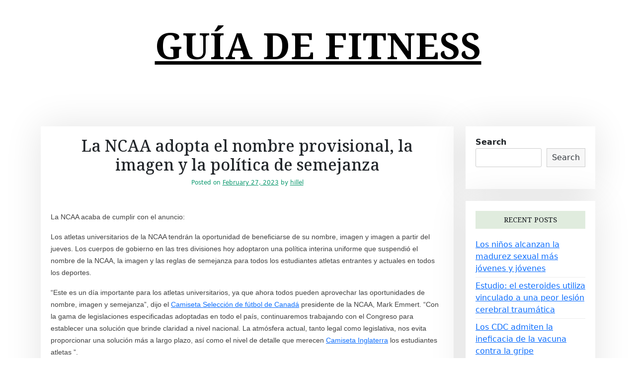

--- FILE ---
content_type: text/html; charset=UTF-8
request_url: https://www.buffalorealestatehomes.com/la-ncaa-adopta-el-nombre-provisional-la-imagen-y-la-pol%C3%ADtica-de-semejanza.html
body_size: 45578
content:
<!doctype html>
<html lang="en-US">
<head>
	<meta charset="UTF-8">
	<meta name="viewport" content="width=device-width, initial-scale=1">
	<link rel="profile" href="https://gmpg.org/xfn/11">

	<title>La NCAA adopta el nombre provisional, la imagen y la política de semejanza &#8211; Guía de fitness</title>
<meta name='robots' content='max-image-preview:large' />
<link rel='dns-prefetch' href='//fonts.googleapis.com' />
<link rel='dns-prefetch' href='//s.w.org' />
<link rel="alternate" type="application/rss+xml" title="Guía de fitness &raquo; Feed" href="https://www.buffalorealestatehomes.com/feed" />
<link rel="alternate" type="application/rss+xml" title="Guía de fitness &raquo; Comments Feed" href="https://www.buffalorealestatehomes.com/comments/feed" />
<link rel="alternate" type="application/rss+xml" title="Guía de fitness &raquo; La NCAA adopta el nombre provisional, la imagen y la política de semejanza Comments Feed" href="https://www.buffalorealestatehomes.com/la-ncaa-adopta-el-nombre-provisional-la-imagen-y-la-pol%C3%ADtica-de-semejanza.html/feed" />
<script>
window._wpemojiSettings = {"baseUrl":"https:\/\/s.w.org\/images\/core\/emoji\/13.1.0\/72x72\/","ext":".png","svgUrl":"https:\/\/s.w.org\/images\/core\/emoji\/13.1.0\/svg\/","svgExt":".svg","source":{"concatemoji":"https:\/\/www.buffalorealestatehomes.com\/wp-includes\/js\/wp-emoji-release.min.js?ver=5.9.12"}};
/*! This file is auto-generated */
!function(e,a,t){var n,r,o,i=a.createElement("canvas"),p=i.getContext&&i.getContext("2d");function s(e,t){var a=String.fromCharCode;p.clearRect(0,0,i.width,i.height),p.fillText(a.apply(this,e),0,0);e=i.toDataURL();return p.clearRect(0,0,i.width,i.height),p.fillText(a.apply(this,t),0,0),e===i.toDataURL()}function c(e){var t=a.createElement("script");t.src=e,t.defer=t.type="text/javascript",a.getElementsByTagName("head")[0].appendChild(t)}for(o=Array("flag","emoji"),t.supports={everything:!0,everythingExceptFlag:!0},r=0;r<o.length;r++)t.supports[o[r]]=function(e){if(!p||!p.fillText)return!1;switch(p.textBaseline="top",p.font="600 32px Arial",e){case"flag":return s([127987,65039,8205,9895,65039],[127987,65039,8203,9895,65039])?!1:!s([55356,56826,55356,56819],[55356,56826,8203,55356,56819])&&!s([55356,57332,56128,56423,56128,56418,56128,56421,56128,56430,56128,56423,56128,56447],[55356,57332,8203,56128,56423,8203,56128,56418,8203,56128,56421,8203,56128,56430,8203,56128,56423,8203,56128,56447]);case"emoji":return!s([10084,65039,8205,55357,56613],[10084,65039,8203,55357,56613])}return!1}(o[r]),t.supports.everything=t.supports.everything&&t.supports[o[r]],"flag"!==o[r]&&(t.supports.everythingExceptFlag=t.supports.everythingExceptFlag&&t.supports[o[r]]);t.supports.everythingExceptFlag=t.supports.everythingExceptFlag&&!t.supports.flag,t.DOMReady=!1,t.readyCallback=function(){t.DOMReady=!0},t.supports.everything||(n=function(){t.readyCallback()},a.addEventListener?(a.addEventListener("DOMContentLoaded",n,!1),e.addEventListener("load",n,!1)):(e.attachEvent("onload",n),a.attachEvent("onreadystatechange",function(){"complete"===a.readyState&&t.readyCallback()})),(n=t.source||{}).concatemoji?c(n.concatemoji):n.wpemoji&&n.twemoji&&(c(n.twemoji),c(n.wpemoji)))}(window,document,window._wpemojiSettings);
</script>
<style>
img.wp-smiley,
img.emoji {
	display: inline !important;
	border: none !important;
	box-shadow: none !important;
	height: 1em !important;
	width: 1em !important;
	margin: 0 0.07em !important;
	vertical-align: -0.1em !important;
	background: none !important;
	padding: 0 !important;
}
</style>
	<link rel='stylesheet' id='wp-block-library-css'  href='https://www.buffalorealestatehomes.com/wp-includes/css/dist/block-library/style.min.css?ver=5.9.12' media='all' />
<style id='wp-block-library-theme-inline-css'>
.wp-block-audio figcaption{color:#555;font-size:13px;text-align:center}.is-dark-theme .wp-block-audio figcaption{color:hsla(0,0%,100%,.65)}.wp-block-code>code{font-family:Menlo,Consolas,monaco,monospace;color:#1e1e1e;padding:.8em 1em;border:1px solid #ddd;border-radius:4px}.wp-block-embed figcaption{color:#555;font-size:13px;text-align:center}.is-dark-theme .wp-block-embed figcaption{color:hsla(0,0%,100%,.65)}.blocks-gallery-caption{color:#555;font-size:13px;text-align:center}.is-dark-theme .blocks-gallery-caption{color:hsla(0,0%,100%,.65)}.wp-block-image figcaption{color:#555;font-size:13px;text-align:center}.is-dark-theme .wp-block-image figcaption{color:hsla(0,0%,100%,.65)}.wp-block-pullquote{border-top:4px solid;border-bottom:4px solid;margin-bottom:1.75em;color:currentColor}.wp-block-pullquote__citation,.wp-block-pullquote cite,.wp-block-pullquote footer{color:currentColor;text-transform:uppercase;font-size:.8125em;font-style:normal}.wp-block-quote{border-left:.25em solid;margin:0 0 1.75em;padding-left:1em}.wp-block-quote cite,.wp-block-quote footer{color:currentColor;font-size:.8125em;position:relative;font-style:normal}.wp-block-quote.has-text-align-right{border-left:none;border-right:.25em solid;padding-left:0;padding-right:1em}.wp-block-quote.has-text-align-center{border:none;padding-left:0}.wp-block-quote.is-large,.wp-block-quote.is-style-large,.wp-block-quote.is-style-plain{border:none}.wp-block-search .wp-block-search__label{font-weight:700}.wp-block-group:where(.has-background){padding:1.25em 2.375em}.wp-block-separator{border:none;border-bottom:2px solid;margin-left:auto;margin-right:auto;opacity:.4}.wp-block-separator:not(.is-style-wide):not(.is-style-dots){width:100px}.wp-block-separator.has-background:not(.is-style-dots){border-bottom:none;height:1px}.wp-block-separator.has-background:not(.is-style-wide):not(.is-style-dots){height:2px}.wp-block-table thead{border-bottom:3px solid}.wp-block-table tfoot{border-top:3px solid}.wp-block-table td,.wp-block-table th{padding:.5em;border:1px solid;word-break:normal}.wp-block-table figcaption{color:#555;font-size:13px;text-align:center}.is-dark-theme .wp-block-table figcaption{color:hsla(0,0%,100%,.65)}.wp-block-video figcaption{color:#555;font-size:13px;text-align:center}.is-dark-theme .wp-block-video figcaption{color:hsla(0,0%,100%,.65)}.wp-block-template-part.has-background{padding:1.25em 2.375em;margin-top:0;margin-bottom:0}
</style>
<link rel='stylesheet' id='beshop-gb-block-css'  href='https://www.buffalorealestatehomes.com/wp-content/themes/beshop/assets/css/admin-block.css?ver=1.0' media='all' />
<style id='global-styles-inline-css'>
body{--wp--preset--color--black: #000000;--wp--preset--color--cyan-bluish-gray: #abb8c3;--wp--preset--color--white: #ffffff;--wp--preset--color--pale-pink: #f78da7;--wp--preset--color--vivid-red: #cf2e2e;--wp--preset--color--luminous-vivid-orange: #ff6900;--wp--preset--color--luminous-vivid-amber: #fcb900;--wp--preset--color--light-green-cyan: #7bdcb5;--wp--preset--color--vivid-green-cyan: #00d084;--wp--preset--color--pale-cyan-blue: #8ed1fc;--wp--preset--color--vivid-cyan-blue: #0693e3;--wp--preset--color--vivid-purple: #9b51e0;--wp--preset--gradient--vivid-cyan-blue-to-vivid-purple: linear-gradient(135deg,rgba(6,147,227,1) 0%,rgb(155,81,224) 100%);--wp--preset--gradient--light-green-cyan-to-vivid-green-cyan: linear-gradient(135deg,rgb(122,220,180) 0%,rgb(0,208,130) 100%);--wp--preset--gradient--luminous-vivid-amber-to-luminous-vivid-orange: linear-gradient(135deg,rgba(252,185,0,1) 0%,rgba(255,105,0,1) 100%);--wp--preset--gradient--luminous-vivid-orange-to-vivid-red: linear-gradient(135deg,rgba(255,105,0,1) 0%,rgb(207,46,46) 100%);--wp--preset--gradient--very-light-gray-to-cyan-bluish-gray: linear-gradient(135deg,rgb(238,238,238) 0%,rgb(169,184,195) 100%);--wp--preset--gradient--cool-to-warm-spectrum: linear-gradient(135deg,rgb(74,234,220) 0%,rgb(151,120,209) 20%,rgb(207,42,186) 40%,rgb(238,44,130) 60%,rgb(251,105,98) 80%,rgb(254,248,76) 100%);--wp--preset--gradient--blush-light-purple: linear-gradient(135deg,rgb(255,206,236) 0%,rgb(152,150,240) 100%);--wp--preset--gradient--blush-bordeaux: linear-gradient(135deg,rgb(254,205,165) 0%,rgb(254,45,45) 50%,rgb(107,0,62) 100%);--wp--preset--gradient--luminous-dusk: linear-gradient(135deg,rgb(255,203,112) 0%,rgb(199,81,192) 50%,rgb(65,88,208) 100%);--wp--preset--gradient--pale-ocean: linear-gradient(135deg,rgb(255,245,203) 0%,rgb(182,227,212) 50%,rgb(51,167,181) 100%);--wp--preset--gradient--electric-grass: linear-gradient(135deg,rgb(202,248,128) 0%,rgb(113,206,126) 100%);--wp--preset--gradient--midnight: linear-gradient(135deg,rgb(2,3,129) 0%,rgb(40,116,252) 100%);--wp--preset--duotone--dark-grayscale: url('#wp-duotone-dark-grayscale');--wp--preset--duotone--grayscale: url('#wp-duotone-grayscale');--wp--preset--duotone--purple-yellow: url('#wp-duotone-purple-yellow');--wp--preset--duotone--blue-red: url('#wp-duotone-blue-red');--wp--preset--duotone--midnight: url('#wp-duotone-midnight');--wp--preset--duotone--magenta-yellow: url('#wp-duotone-magenta-yellow');--wp--preset--duotone--purple-green: url('#wp-duotone-purple-green');--wp--preset--duotone--blue-orange: url('#wp-duotone-blue-orange');--wp--preset--font-size--small: 13px;--wp--preset--font-size--medium: 20px;--wp--preset--font-size--large: 36px;--wp--preset--font-size--x-large: 42px;}.has-black-color{color: var(--wp--preset--color--black) !important;}.has-cyan-bluish-gray-color{color: var(--wp--preset--color--cyan-bluish-gray) !important;}.has-white-color{color: var(--wp--preset--color--white) !important;}.has-pale-pink-color{color: var(--wp--preset--color--pale-pink) !important;}.has-vivid-red-color{color: var(--wp--preset--color--vivid-red) !important;}.has-luminous-vivid-orange-color{color: var(--wp--preset--color--luminous-vivid-orange) !important;}.has-luminous-vivid-amber-color{color: var(--wp--preset--color--luminous-vivid-amber) !important;}.has-light-green-cyan-color{color: var(--wp--preset--color--light-green-cyan) !important;}.has-vivid-green-cyan-color{color: var(--wp--preset--color--vivid-green-cyan) !important;}.has-pale-cyan-blue-color{color: var(--wp--preset--color--pale-cyan-blue) !important;}.has-vivid-cyan-blue-color{color: var(--wp--preset--color--vivid-cyan-blue) !important;}.has-vivid-purple-color{color: var(--wp--preset--color--vivid-purple) !important;}.has-black-background-color{background-color: var(--wp--preset--color--black) !important;}.has-cyan-bluish-gray-background-color{background-color: var(--wp--preset--color--cyan-bluish-gray) !important;}.has-white-background-color{background-color: var(--wp--preset--color--white) !important;}.has-pale-pink-background-color{background-color: var(--wp--preset--color--pale-pink) !important;}.has-vivid-red-background-color{background-color: var(--wp--preset--color--vivid-red) !important;}.has-luminous-vivid-orange-background-color{background-color: var(--wp--preset--color--luminous-vivid-orange) !important;}.has-luminous-vivid-amber-background-color{background-color: var(--wp--preset--color--luminous-vivid-amber) !important;}.has-light-green-cyan-background-color{background-color: var(--wp--preset--color--light-green-cyan) !important;}.has-vivid-green-cyan-background-color{background-color: var(--wp--preset--color--vivid-green-cyan) !important;}.has-pale-cyan-blue-background-color{background-color: var(--wp--preset--color--pale-cyan-blue) !important;}.has-vivid-cyan-blue-background-color{background-color: var(--wp--preset--color--vivid-cyan-blue) !important;}.has-vivid-purple-background-color{background-color: var(--wp--preset--color--vivid-purple) !important;}.has-black-border-color{border-color: var(--wp--preset--color--black) !important;}.has-cyan-bluish-gray-border-color{border-color: var(--wp--preset--color--cyan-bluish-gray) !important;}.has-white-border-color{border-color: var(--wp--preset--color--white) !important;}.has-pale-pink-border-color{border-color: var(--wp--preset--color--pale-pink) !important;}.has-vivid-red-border-color{border-color: var(--wp--preset--color--vivid-red) !important;}.has-luminous-vivid-orange-border-color{border-color: var(--wp--preset--color--luminous-vivid-orange) !important;}.has-luminous-vivid-amber-border-color{border-color: var(--wp--preset--color--luminous-vivid-amber) !important;}.has-light-green-cyan-border-color{border-color: var(--wp--preset--color--light-green-cyan) !important;}.has-vivid-green-cyan-border-color{border-color: var(--wp--preset--color--vivid-green-cyan) !important;}.has-pale-cyan-blue-border-color{border-color: var(--wp--preset--color--pale-cyan-blue) !important;}.has-vivid-cyan-blue-border-color{border-color: var(--wp--preset--color--vivid-cyan-blue) !important;}.has-vivid-purple-border-color{border-color: var(--wp--preset--color--vivid-purple) !important;}.has-vivid-cyan-blue-to-vivid-purple-gradient-background{background: var(--wp--preset--gradient--vivid-cyan-blue-to-vivid-purple) !important;}.has-light-green-cyan-to-vivid-green-cyan-gradient-background{background: var(--wp--preset--gradient--light-green-cyan-to-vivid-green-cyan) !important;}.has-luminous-vivid-amber-to-luminous-vivid-orange-gradient-background{background: var(--wp--preset--gradient--luminous-vivid-amber-to-luminous-vivid-orange) !important;}.has-luminous-vivid-orange-to-vivid-red-gradient-background{background: var(--wp--preset--gradient--luminous-vivid-orange-to-vivid-red) !important;}.has-very-light-gray-to-cyan-bluish-gray-gradient-background{background: var(--wp--preset--gradient--very-light-gray-to-cyan-bluish-gray) !important;}.has-cool-to-warm-spectrum-gradient-background{background: var(--wp--preset--gradient--cool-to-warm-spectrum) !important;}.has-blush-light-purple-gradient-background{background: var(--wp--preset--gradient--blush-light-purple) !important;}.has-blush-bordeaux-gradient-background{background: var(--wp--preset--gradient--blush-bordeaux) !important;}.has-luminous-dusk-gradient-background{background: var(--wp--preset--gradient--luminous-dusk) !important;}.has-pale-ocean-gradient-background{background: var(--wp--preset--gradient--pale-ocean) !important;}.has-electric-grass-gradient-background{background: var(--wp--preset--gradient--electric-grass) !important;}.has-midnight-gradient-background{background: var(--wp--preset--gradient--midnight) !important;}.has-small-font-size{font-size: var(--wp--preset--font-size--small) !important;}.has-medium-font-size{font-size: var(--wp--preset--font-size--medium) !important;}.has-large-font-size{font-size: var(--wp--preset--font-size--large) !important;}.has-x-large-font-size{font-size: var(--wp--preset--font-size--x-large) !important;}
</style>
<link rel='stylesheet' id='contact-form-7-css'  href='https://www.buffalorealestatehomes.com/wp-content/plugins/contact-form-7/includes/css/styles.css?ver=5.4.2' media='all' />
<link rel='stylesheet' id='beshop-google-font-css'  href='https://fonts.googleapis.com/css?family=Montserrat%3A300%2C400%2C500%2C600%2C700%2C800%7CNoto+Serif%3A300%2C400%2C500%2C600%2C700%2C800&#038;subset=latin%2Clatin-ext' media='all' />
<link rel='stylesheet' id='beshop-default-css'  href='https://www.buffalorealestatehomes.com/wp-content/themes/beshop/assets/css/default.css?ver=1.1.3' media='all' />
<link rel='stylesheet' id='bootstrap-css'  href='https://www.buffalorealestatehomes.com/wp-content/themes/beshop/assets/css/bootstrap.min.css?ver=5.2.0' media='all' />
<link rel='stylesheet' id='font-awesome-five-all-css'  href='https://www.buffalorealestatehomes.com/wp-content/themes/beshop/assets/css/all.css?ver=5.14.0' media='all' />
<link rel='stylesheet' id='beshop-block-style-css'  href='https://www.buffalorealestatehomes.com/wp-content/themes/beshop/assets/css/block.css?ver=1.0' media='all' />
<link rel='stylesheet' id='beshop-main-css'  href='https://www.buffalorealestatehomes.com/wp-content/themes/beshop/assets/css/beshop-main.css?ver=1.1.3' media='all' />
<style id='beshop-main-inline-css'>
h1.site-title a,p.site-description{color:#000000;}p.site-description:before{display:none !important;}.main-navigation ul{justify-content:center;}
</style>
<link rel='stylesheet' id='beshop-style-css'  href='https://www.buffalorealestatehomes.com/wp-content/themes/beshop/style.css?ver=1.1.3' media='all' />
<script src='https://www.buffalorealestatehomes.com/wp-includes/js/jquery/jquery.min.js?ver=3.6.0' id='jquery-core-js'></script>
<script src='https://www.buffalorealestatehomes.com/wp-includes/js/jquery/jquery-migrate.min.js?ver=3.3.2' id='jquery-migrate-js'></script>
<link rel="https://api.w.org/" href="https://www.buffalorealestatehomes.com/wp-json/" /><link rel="alternate" type="application/json" href="https://www.buffalorealestatehomes.com/wp-json/wp/v2/posts/190" /><link rel="EditURI" type="application/rsd+xml" title="RSD" href="https://www.buffalorealestatehomes.com/xmlrpc.php?rsd" />
<link rel="wlwmanifest" type="application/wlwmanifest+xml" href="https://www.buffalorealestatehomes.com/wp-includes/wlwmanifest.xml" /> 
<meta name="generator" content="WordPress 5.9.12" />
<link rel="canonical" href="https://www.buffalorealestatehomes.com/la-ncaa-adopta-el-nombre-provisional-la-imagen-y-la-pol%C3%ADtica-de-semejanza.html" />
<link rel='shortlink' href='https://www.buffalorealestatehomes.com/?p=190' />
<link rel="alternate" type="application/json+oembed" href="https://www.buffalorealestatehomes.com/wp-json/oembed/1.0/embed?url=https%3A%2F%2Fwww.buffalorealestatehomes.com%2Fla-ncaa-adopta-el-nombre-provisional-la-imagen-y-la-pol%25C3%25ADtica-de-semejanza.html" />
<link rel="alternate" type="text/xml+oembed" href="https://www.buffalorealestatehomes.com/wp-json/oembed/1.0/embed?url=https%3A%2F%2Fwww.buffalorealestatehomes.com%2Fla-ncaa-adopta-el-nombre-provisional-la-imagen-y-la-pol%25C3%25ADtica-de-semejanza.html&#038;format=xml" />
<link rel="pingback" href="https://www.buffalorealestatehomes.com/xmlrpc.php"></head>

<body class="post-template-default single single-post postid-190 single-format-standard">
<svg xmlns="http://www.w3.org/2000/svg" viewBox="0 0 0 0" width="0" height="0" focusable="false" role="none" style="visibility: hidden; position: absolute; left: -9999px; overflow: hidden;" ><defs><filter id="wp-duotone-dark-grayscale"><feColorMatrix color-interpolation-filters="sRGB" type="matrix" values=" .299 .587 .114 0 0 .299 .587 .114 0 0 .299 .587 .114 0 0 .299 .587 .114 0 0 " /><feComponentTransfer color-interpolation-filters="sRGB" ><feFuncR type="table" tableValues="0 0.49803921568627" /><feFuncG type="table" tableValues="0 0.49803921568627" /><feFuncB type="table" tableValues="0 0.49803921568627" /><feFuncA type="table" tableValues="1 1" /></feComponentTransfer><feComposite in2="SourceGraphic" operator="in" /></filter></defs></svg><svg xmlns="http://www.w3.org/2000/svg" viewBox="0 0 0 0" width="0" height="0" focusable="false" role="none" style="visibility: hidden; position: absolute; left: -9999px; overflow: hidden;" ><defs><filter id="wp-duotone-grayscale"><feColorMatrix color-interpolation-filters="sRGB" type="matrix" values=" .299 .587 .114 0 0 .299 .587 .114 0 0 .299 .587 .114 0 0 .299 .587 .114 0 0 " /><feComponentTransfer color-interpolation-filters="sRGB" ><feFuncR type="table" tableValues="0 1" /><feFuncG type="table" tableValues="0 1" /><feFuncB type="table" tableValues="0 1" /><feFuncA type="table" tableValues="1 1" /></feComponentTransfer><feComposite in2="SourceGraphic" operator="in" /></filter></defs></svg><svg xmlns="http://www.w3.org/2000/svg" viewBox="0 0 0 0" width="0" height="0" focusable="false" role="none" style="visibility: hidden; position: absolute; left: -9999px; overflow: hidden;" ><defs><filter id="wp-duotone-purple-yellow"><feColorMatrix color-interpolation-filters="sRGB" type="matrix" values=" .299 .587 .114 0 0 .299 .587 .114 0 0 .299 .587 .114 0 0 .299 .587 .114 0 0 " /><feComponentTransfer color-interpolation-filters="sRGB" ><feFuncR type="table" tableValues="0.54901960784314 0.98823529411765" /><feFuncG type="table" tableValues="0 1" /><feFuncB type="table" tableValues="0.71764705882353 0.25490196078431" /><feFuncA type="table" tableValues="1 1" /></feComponentTransfer><feComposite in2="SourceGraphic" operator="in" /></filter></defs></svg><svg xmlns="http://www.w3.org/2000/svg" viewBox="0 0 0 0" width="0" height="0" focusable="false" role="none" style="visibility: hidden; position: absolute; left: -9999px; overflow: hidden;" ><defs><filter id="wp-duotone-blue-red"><feColorMatrix color-interpolation-filters="sRGB" type="matrix" values=" .299 .587 .114 0 0 .299 .587 .114 0 0 .299 .587 .114 0 0 .299 .587 .114 0 0 " /><feComponentTransfer color-interpolation-filters="sRGB" ><feFuncR type="table" tableValues="0 1" /><feFuncG type="table" tableValues="0 0.27843137254902" /><feFuncB type="table" tableValues="0.5921568627451 0.27843137254902" /><feFuncA type="table" tableValues="1 1" /></feComponentTransfer><feComposite in2="SourceGraphic" operator="in" /></filter></defs></svg><svg xmlns="http://www.w3.org/2000/svg" viewBox="0 0 0 0" width="0" height="0" focusable="false" role="none" style="visibility: hidden; position: absolute; left: -9999px; overflow: hidden;" ><defs><filter id="wp-duotone-midnight"><feColorMatrix color-interpolation-filters="sRGB" type="matrix" values=" .299 .587 .114 0 0 .299 .587 .114 0 0 .299 .587 .114 0 0 .299 .587 .114 0 0 " /><feComponentTransfer color-interpolation-filters="sRGB" ><feFuncR type="table" tableValues="0 0" /><feFuncG type="table" tableValues="0 0.64705882352941" /><feFuncB type="table" tableValues="0 1" /><feFuncA type="table" tableValues="1 1" /></feComponentTransfer><feComposite in2="SourceGraphic" operator="in" /></filter></defs></svg><svg xmlns="http://www.w3.org/2000/svg" viewBox="0 0 0 0" width="0" height="0" focusable="false" role="none" style="visibility: hidden; position: absolute; left: -9999px; overflow: hidden;" ><defs><filter id="wp-duotone-magenta-yellow"><feColorMatrix color-interpolation-filters="sRGB" type="matrix" values=" .299 .587 .114 0 0 .299 .587 .114 0 0 .299 .587 .114 0 0 .299 .587 .114 0 0 " /><feComponentTransfer color-interpolation-filters="sRGB" ><feFuncR type="table" tableValues="0.78039215686275 1" /><feFuncG type="table" tableValues="0 0.94901960784314" /><feFuncB type="table" tableValues="0.35294117647059 0.47058823529412" /><feFuncA type="table" tableValues="1 1" /></feComponentTransfer><feComposite in2="SourceGraphic" operator="in" /></filter></defs></svg><svg xmlns="http://www.w3.org/2000/svg" viewBox="0 0 0 0" width="0" height="0" focusable="false" role="none" style="visibility: hidden; position: absolute; left: -9999px; overflow: hidden;" ><defs><filter id="wp-duotone-purple-green"><feColorMatrix color-interpolation-filters="sRGB" type="matrix" values=" .299 .587 .114 0 0 .299 .587 .114 0 0 .299 .587 .114 0 0 .299 .587 .114 0 0 " /><feComponentTransfer color-interpolation-filters="sRGB" ><feFuncR type="table" tableValues="0.65098039215686 0.40392156862745" /><feFuncG type="table" tableValues="0 1" /><feFuncB type="table" tableValues="0.44705882352941 0.4" /><feFuncA type="table" tableValues="1 1" /></feComponentTransfer><feComposite in2="SourceGraphic" operator="in" /></filter></defs></svg><svg xmlns="http://www.w3.org/2000/svg" viewBox="0 0 0 0" width="0" height="0" focusable="false" role="none" style="visibility: hidden; position: absolute; left: -9999px; overflow: hidden;" ><defs><filter id="wp-duotone-blue-orange"><feColorMatrix color-interpolation-filters="sRGB" type="matrix" values=" .299 .587 .114 0 0 .299 .587 .114 0 0 .299 .587 .114 0 0 .299 .587 .114 0 0 " /><feComponentTransfer color-interpolation-filters="sRGB" ><feFuncR type="table" tableValues="0.098039215686275 1" /><feFuncG type="table" tableValues="0 0.66274509803922" /><feFuncB type="table" tableValues="0.84705882352941 0.41960784313725" /><feFuncA type="table" tableValues="1 1" /></feComponentTransfer><feComposite in2="SourceGraphic" operator="in" /></filter></defs></svg><div id="page" class="site">
	<a class="skip-link screen-reader-text" href="#primary">Skip to content</a>
		<header id="masthead" class="beshop-header site-header">
			 
		<div class="site-branding text-center">
					<div class="headerlogo-text text-center">
				<div class="container pb-5 pt-5">
														<h1 class="site-title"><a href="https://www.buffalorealestatehomes.com/" rel="home">Guía de fitness</a></h1>
						
					
				</div>
	</div>


			
		</div><!-- .site-branding -->	


		<div class="beshop-main-nav bg-dark text-white menulogo-center">
			<div class="container">
				<div class="logo-hide">
									<div class="beshop-main-menu flex-grow-1">
						<nav id="site-navigation" class="main-navigation">
							<button class="menu-toggle" aria-controls="primary-menu" aria-expanded="false"><span class="mshow">Menu</span><span class="mhide">Close Menu</span></button>
														<ul id="primary-menu" class="menu nav-menu">
														</ul>
													</nav><!-- #site-navigation -->
					</div>
									</div>
							</div>
		</div>		

	</header><!-- #masthead -->
	<div class="container mt-3 mb-5 pt-5 pb-3">
	<div class="row">
				<div class="col-lg-9">
			<main id="primary" class="site-main">

				
<article id="post-190" class="post-190 post type-post status-publish format-standard hentry category-Sports">
			<div class="bshop-single-list">
	<header class="entry-header text-center mb-5">
			<h2 class="entry-title">La NCAA adopta el nombre provisional, la imagen y la política de semejanza</h2>						<div class="entry-meta">
							<span class="posted-on">Posted on <a href="https://www.buffalorealestatehomes.com/la-ncaa-adopta-el-nombre-provisional-la-imagen-y-la-pol%C3%ADtica-de-semejanza.html" rel="bookmark"><time class="entry-date published updated" datetime="2023-02-27T09:30:26+00:00">February 27, 2023</time></a></span><span class="byline"> by <span class="author vcard"><a class="url fn n" href="https://www.buffalorealestatehomes.com/author/hillel">hillel</a></span></span>						</div><!-- .entry-meta -->
							</header><!-- .entry-header -->

		
		<div class="entry-content">
			<p>La NCAA acaba de cumplir con el anuncio:</p>
<p>Los atletas universitarios de la NCAA tendrán la oportunidad de beneficiarse de su nombre, imagen y imagen a partir del jueves. Los cuerpos de gobierno en las tres divisiones hoy adoptaron una política interina uniforme que suspendió el nombre de la NCAA, la imagen y las reglas de semejanza para todos los estudiantes atletas entrantes y actuales en todos los deportes.</p>
<p>&#8220;Este es un día importante para los atletas universitarios, ya que ahora todos pueden aprovechar las oportunidades de nombre, imagen y semejanza&#8221;, dijo el <a title="Camiseta Selección de fútbol de Canadá 1ª Equipación Camisa México" href="https://www.aisope.com.mx/categories/futbol-cup-canada">Camiseta Selección de fútbol de Canadá</a> presidente de la NCAA, Mark Emmert. “Con la gama de legislaciones especificadas adoptadas en todo el país, continuaremos trabajando con el Congreso para establecer una solución que brinde claridad a nivel nacional. La atmósfera actual, tanto legal como legislativa, nos evita proporcionar una solución más a largo plazo, así como el nivel de detalle que merecen <a title="Camiseta Selección de fútbol de Inglaterra 1ª Equipación Camisa Chile" href="https://www.aisope.cl/categories/futbol-cup-inglaterra">Camiseta Inglaterra</a> los estudiantes atletas ”.</p>
<p>La política proporciona el cumplimiento de la orientación a los atletas universitarios, los reclutas, sus hogares y las escuelas miembros:</p>
<p>Las personas pueden participar en actividades nulos que son consistentes con la legislación de especificar dónde se encuentra la institución. Los colegios y las universidades pueden ser un recurso para especificar preguntas de legislación.</p>
<p>Los atletas universitarios que van a una institución en una especificación sin una legislación NIL pueden participar en este tipo de actividad sin violar las reglas de la NCAA asociadas al nombre, la imagen y la imagen.</p>
<p>Las personas pueden utilizar un proveedor de servicios expertos para actividades nulas.</p>
<p>Los estudiantes atletas deben informar actividades nulos consistentes con especificar legislación o institución, así como demandas de seminarios a su escuela.</p>
<p>&#8220;Hoy, los miembros de la NCAA votaron para permitir que los atletas universitarios se beneficien de las oportunidades de nombre, imagen y semejanza, sin importar dónde se encuentre <a title="Camiseta Fútbol Paris Saint-Germain 1ª Equipación Camisa Chile" href="https://www.aisope.cl/categories/futbol-paris-saint-germain-chile">Camiseta Paris Saint-Germain</a> su institución&#8221;, declaró la presidenta de la Junta Directiva de la División I, Denise Trauth, presidenta del estado de Texas. &#8220;Con esta solución provisional, continuaremos trabajando con el Congreso para adoptar las regulaciones federales para apoyar a los estudiantes atletas&#8221;.</p>
<p>Al abrir el nombre, la imagen y las posibilidades de semejanza para los estudiantes atletas, la política en las tres divisiones preserva el compromiso de evitar el pago por juego, así como las incorrectas incorrectas relacionadas con la selección de ir a una escuela específica. Esas reglas permanecen vigentes.</p>
<p>&#8220;La nueva política preserva los deportes de la universidad de la verdad no son pagos para el juego&#8221;, declaró la presidenta del Consejo de Presidentes de la División II, Sandra Jordan, canciller de la Universidad de Carolina del Sur, Aiken. “También refuerza los principios clave de equidad, así como la integridad en la NCAA, así como preserva las reglas que prohíben incorrectos incorrectos. Es importante que cualquier tipo de reglas nuevas preserve estos principios &#8220;.</p>
<p>El presidente del Consejo de Presidentes de la División III, Fayneese Miller, presidente de Hamline, declaró que la asociación continuará trabajando con el Congreso para establecer una legislación nacional que ayudará a colegios, así como a universidades, estudiantes atletas y sus hogares mucho mejor navegar por el nombre, imagen. así como un paisaje de semejanza.</p>
<p>&#8220;La nueva política provisional proporciona a los atletas universitarios, así como a sus hogares, una sensación de claridad en torno al nombre, la imagen y la semejanza, sin embargo, estamos dedicados a hacer más&#8221;, dijo Miller. &#8220;Requerimos continuar trabajando con el Congreso para una solución más a largo plazo&#8221;.</p>
<p>La política temporal permanecerá en el lugar hasta que se adopten las regulaciones federales o las nuevas reglas de la NCAA. Con la política provisional nula, las instituciones y las conferencias pueden seleccionar adoptar sus propias políticas adicionales. Haga clic aquí para obtener acceso a materiales académicos.</p>
<p>Compartir este:<br />
Facebook<br />
Gorjeo<br />
Correo electrónico</p>
		</div><!-- .entry-content -->

				<footer class="entry-footer">
			<span class="cat-links">Posted in <a href="https://www.buffalorealestatehomes.com/category/Sports" rel="category tag">Sports</a></span>		</footer><!-- .entry-footer -->
	
		
	</div>		
</article><!-- #post-190 -->

	<nav class="navigation post-navigation" aria-label="Posts">
		<h2 class="screen-reader-text">Post navigation</h2>
		<div class="nav-links"><div class="nav-previous"><a href="https://www.buffalorealestatehomes.com/solo-el-consejo-el-martes-espinacas-fr%C3%ADas.html" rel="prev"><span class="nav-subtitle">Previous:</span> <span class="nav-title">Solo el consejo el martes: espinacas frías</span></a></div><div class="nav-next"><a href="https://www.buffalorealestatehomes.com/%C2%A1pregunte-run-come-repet-y-los-favoritos-del-viernes.html" rel="next"><span class="nav-subtitle">Next:</span> <span class="nav-title">¡Pregunte Run Come RepeT y los favoritos del viernes!</span></a></div></div>
	</nav>
<div id="comments" class="comments-area">

		<div id="respond" class="comment-respond">
		<h3 id="reply-title" class="comment-reply-title">Leave a Reply <small><a rel="nofollow" id="cancel-comment-reply-link" href="/la-ncaa-adopta-el-nombre-provisional-la-imagen-y-la-pol%C3%ADtica-de-semejanza.html#respond" style="display:none;">Cancel reply</a></small></h3><form action="https://www.buffalorealestatehomes.com/wp-comments-post.php" method="post" id="commentform" class="comment-form" novalidate><p class="comment-notes"><span id="email-notes">Your email address will not be published.</span> <span class="required-field-message" aria-hidden="true">Required fields are marked <span class="required" aria-hidden="true">*</span></span></p><p class="comment-form-comment"><label for="comment">Comment <span class="required" aria-hidden="true">*</span></label> <textarea id="comment" name="comment" cols="45" rows="8" maxlength="65525" required></textarea></p><p class="comment-form-author"><label for="author">Name <span class="required" aria-hidden="true">*</span></label> <input id="author" name="author" type="text" value="" size="30" maxlength="245" required /></p>
<p class="comment-form-email"><label for="email">Email <span class="required" aria-hidden="true">*</span></label> <input id="email" name="email" type="email" value="" size="30" maxlength="100" aria-describedby="email-notes" required /></p>
<p class="comment-form-url"><label for="url">Website</label> <input id="url" name="url" type="url" value="" size="30" maxlength="200" /></p>
<p class="comment-form-cookies-consent"><input id="wp-comment-cookies-consent" name="wp-comment-cookies-consent" type="checkbox" value="yes" /> <label for="wp-comment-cookies-consent">Save my name, email, and website in this browser for the next time I comment.</label></p>
<p class="form-submit"><input name="submit" type="submit" id="submit" class="submit" value="Post Comment" /> <input type='hidden' name='comment_post_ID' value='190' id='comment_post_ID' />
<input type='hidden' name='comment_parent' id='comment_parent' value='0' />
</p></form>	</div><!-- #respond -->
	
</div><!-- #comments -->
			</main><!-- #main -->
		</div>
			<div class="col-lg-3">
			
<aside id="secondary" class="widget-area">
	<section id="block-2" class="widget widget_block widget_search"><form role="search" method="get" action="https://www.buffalorealestatehomes.com/" class="wp-block-search__button-outside wp-block-search__text-button wp-block-search"><label for="wp-block-search__input-1" class="wp-block-search__label">Search</label><div class="wp-block-search__inside-wrapper " ><input type="search" id="wp-block-search__input-1" class="wp-block-search__input " name="s" value="" placeholder=""  required /><button type="submit" class="wp-block-search__button  "  >Search</button></div></form></section><section id="block-3" class="widget widget_block">
<div class="wp-container-1 wp-block-group"><div class="wp-block-group__inner-container">
<h2>Recent Posts</h2>


<ul class="wp-block-latest-posts__list wp-block-latest-posts"><li><a href="https://www.buffalorealestatehomes.com/los-ni%C3%B1os-alcanzan-la-madurez-sexual-m%C3%A1s-j%C3%B3venes-y-j%C3%B3venes.html">Los niños alcanzan la madurez sexual más jóvenes y jóvenes</a></li>
<li><a href="https://www.buffalorealestatehomes.com/estudio-el-esteroides-utiliza-vinculado-a-una-peor-lesi%C3%B3n-cerebral-traum%C3%A1tica.html">Estudio: el esteroides utiliza vinculado a una peor lesión cerebral traumática</a></li>
<li><a href="https://www.buffalorealestatehomes.com/los-cdc-admiten-la-ineficacia-de-la-vacuna-contra-la-gripe.html">Los CDC admiten la ineficacia de la vacuna contra la gripe</a></li>
<li><a href="https://www.buffalorealestatehomes.com/ontario-se-prepar%C3%B3-para-criminalizar-el-bjj-amateur-y-la-lucha-a-partir-del-1-de-julio-de-2017.html">Ontario se preparó para criminalizar el bjj amateur y la lucha a partir del 1 de julio de 2017</a></li>
<li><a href="https://www.buffalorealestatehomes.com/5-ejercicios-laterales-para-agregar-a-su-pr%C3%B3ximo-entrenamiento.html">5 Ejercicios laterales para agregar a su próximo entrenamiento</a></li>
</ul></div></div>
</section><section id="block-4" class="widget widget_block">
<div class="wp-container-2 wp-block-group"><div class="wp-block-group__inner-container">
<h2>Recent Comments</h2>


<div class="no-comments wp-block-latest-comments">No comments to show.</div></div></div>
</section><section id="block-5" class="widget widget_block">
<div class="wp-container-3 wp-block-group"><div class="wp-block-group__inner-container">
<h2>Archives</h2>


<ul class=" wp-block-archives-list wp-block-archives">	<li><a href='https://www.buffalorealestatehomes.com/2023/04'>April 2023</a></li>
	<li><a href='https://www.buffalorealestatehomes.com/2023/03'>March 2023</a></li>
	<li><a href='https://www.buffalorealestatehomes.com/2023/02'>February 2023</a></li>
	<li><a href='https://www.buffalorealestatehomes.com/2023/01'>January 2023</a></li>
	<li><a href='https://www.buffalorealestatehomes.com/2022/12'>December 2022</a></li>
	<li><a href='https://www.buffalorealestatehomes.com/2022/11'>November 2022</a></li>
	<li><a href='https://www.buffalorealestatehomes.com/2022/10'>October 2022</a></li>
	<li><a href='https://www.buffalorealestatehomes.com/2022/09'>September 2022</a></li>
	<li><a href='https://www.buffalorealestatehomes.com/2022/08'>August 2022</a></li>
	<li><a href='https://www.buffalorealestatehomes.com/2022/07'>July 2022</a></li>
	<li><a href='https://www.buffalorealestatehomes.com/2022/06'>June 2022</a></li>
	<li><a href='https://www.buffalorealestatehomes.com/2022/05'>May 2022</a></li>
	<li><a href='https://www.buffalorealestatehomes.com/2022/04'>April 2022</a></li>
	<li><a href='https://www.buffalorealestatehomes.com/2022/03'>March 2022</a></li>
</ul></div></div>
</section><section id="block-6" class="widget widget_block">
<div class="wp-container-4 wp-block-group"><div class="wp-block-group__inner-container">
<h2>Categories</h2>


<ul class="wp-block-categories-list wp-block-categories">	<li class="cat-item cat-item-1"><a href="https://www.buffalorealestatehomes.com/category/Sports">Sports</a>
</li>
</ul></div></div>
</section><section id="block-7" class="widget widget_block"><h2>Random Posts</h2>
<p><div class="arpw-random-post "><ul class="arpw-ul"><li class="arpw-li arpw-clearfix"><a class="arpw-title" href="https://www.buffalorealestatehomes.com/feliz-navidad-de-tu-monicano.html" rel="bookmark">Feliz Navidad de tu monicano</a></li><li class="arpw-li arpw-clearfix"><a class="arpw-title" href="https://www.buffalorealestatehomes.com/silencio-s%C3%A1bado-ragnar-socal-relay-team-nuun.html" rel="bookmark">Silencio Sábado &#8211; Ragnar SoCal Relay Team Nuun</a></li><li class="arpw-li arpw-clearfix"><a class="arpw-title" href="https://www.buffalorealestatehomes.com/mi-concepto-de-alimentaci%C3%B3n-skinnyrunner-golpe%C3%B3.html" rel="bookmark">Mi concepto de alimentación Skinnyrunner golpeó</a></li><li class="arpw-li arpw-clearfix"><a class="arpw-title" href="https://www.buffalorealestatehomes.com/%C2%BFamas-a-tu-estado-lo-suficiente-como-para-comerlo.html" rel="bookmark">¿Amas a tu estado lo suficiente como para comerlo</a></li><li class="arpw-li arpw-clearfix"><a class="arpw-title" href="https://www.buffalorealestatehomes.com/comer-fuera-lado-y-comer-intuitivo.html" rel="bookmark">Comer fuera (lado) y comer intuitivo</a></li><li class="arpw-li arpw-clearfix"><a class="arpw-title" href="https://www.buffalorealestatehomes.com/knott%E2%80%99s-berry-farm-fun.html" rel="bookmark">Knott’s Berry Farm Fun</a></li><li class="arpw-li arpw-clearfix"><a class="arpw-title" href="https://www.buffalorealestatehomes.com/tres-cosas-el-jueves-ex%C3%A1menes.html" rel="bookmark">Tres cosas el jueves: exámenes</a></li><li class="arpw-li arpw-clearfix"><a class="arpw-title" href="https://www.buffalorealestatehomes.com/pub-irland%c3%a9s-en-las-vegas.html" rel="bookmark">Pub irlandés en Las Vegas</a></li><li class="arpw-li arpw-clearfix"><a class="arpw-title" href="https://www.buffalorealestatehomes.com/plan-de-entrenamiento-de-marat%C3%B3n-oc-y-c%C3%B3digo-de-tasa-de-descuento-de-la-carrera.html" rel="bookmark">Plan de entrenamiento de maratón OC y código de tasa de descuento de la carrera</a></li><li class="arpw-li arpw-clearfix"><a class="arpw-title" href="https://www.buffalorealestatehomes.com/estudio-los-luchadores-deshidratados-sufren-un-mayor-da%C3%B1o-del-m%C3%BAsculo-esquel%C3%A9tico.html" rel="bookmark">Estudio: los luchadores deshidratados sufren un mayor daño del músculo esquelético</a></li></ul></div><!-- Generated by https://wordpress.org/plugins/advanced-random-posts-widget/ --></p></section><section id="block-8" class="widget widget_block"><h2>Links</h2>
<p><a href="https://jclnfc.buffalorealestatehomes.com" title="jclnfc">jclnfc</a></p>
<p><a href="https://cmrib.buffalorealestatehomes.com" title="cmrib">cmrib</a></p>
<p><a href="https://uajk.buffalorealestatehomes.com" title="uajk">uajk</a></p>
<p><a href="https://qiw.buffalorealestatehomes.com" title="qiw">qiw</a></p>
<p><a href="https://ywyqwj.buffalorealestatehomes.com" title="ywyqwj">ywyqwj</a></p>
<p><a href="https://zsxug.buffalorealestatehomes.com" title="zsxug">zsxug</a></p>
<p><a href="https://hmsj.buffalorealestatehomes.com" title="hmsj">hmsj</a></p>
<p><a href="https://sod.buffalorealestatehomes.com" title="sod">sod</a></p>
<p><a href="https://zzsaer.buffalorealestatehomes.com" title="zzsaer">zzsaer</a></p>
<p><a href="https://bggop.buffalorealestatehomes.com" title="bggop">bggop</a></p>
<p><a href="https://zssr.buffalorealestatehomes.com" title="zssr">zssr</a></p>
<p><a href="https://mnz.buffalorealestatehomes.com" title="mnz">mnz</a></p>
<p><a href="https://qzdvwo.buffalorealestatehomes.com" title="qzdvwo">qzdvwo</a></p>
<p><a href="https://wrukw.buffalorealestatehomes.com" title="wrukw">wrukw</a></p>
<p><a href="https://wolz.buffalorealestatehomes.com" title="wolz">wolz</a></p>
<p><a href="https://rqe.buffalorealestatehomes.com" title="rqe">rqe</a></p>
<p><a href="https://zui.buffalorealestatehomes.com" title="zui">zui</a></p>
<p><a href="https://aijnwo.buffalorealestatehomes.com" title="aijnwo">aijnwo</a></p>
<p><a href="https://cnrnm.buffalorealestatehomes.com" title="cnrnm">cnrnm</a></p>
<p><a href="https://ehgq.buffalorealestatehomes.com" title="ehgq">ehgq</a></p>
<p><a href="https://jsu.buffalorealestatehomes.com" title="jsu">jsu</a></p>
<p><a href="https://iplwiv.buffalorealestatehomes.com" title="iplwiv">iplwiv</a></p>
<p><a href="https://txrwh.buffalorealestatehomes.com" title="txrwh">txrwh</a></p>
<p><a href="https://gxbs.buffalorealestatehomes.com" title="gxbs">gxbs</a></p>
<p><a href="https://jin.buffalorealestatehomes.com" title="jin">jin</a></p>
<p><a href="https://wsbrfo.buffalorealestatehomes.com" title="wsbrfo">wsbrfo</a></p>
<p><a href="https://rtopt.buffalorealestatehomes.com" title="rtopt">rtopt</a></p>
<p><a href="https://fyya.buffalorealestatehomes.com" title="fyya">fyya</a></p>
<p><a href="https://fri.buffalorealestatehomes.com" title="fri">fri</a></p>
<p><a href="https://cjvpdw.buffalorealestatehomes.com" title="cjvpdw">cjvpdw</a></p>
<p><a href="https://evrto.buffalorealestatehomes.com" title="evrto">evrto</a></p></section></aside><!-- #secondary -->		</div>
		</div> <!-- end row -->
</div> <!-- end container -->


	<footer id="colophon" class="site-footer text-center">
		<div class="site-info finfo">
			<a href="">
				Powered by WordPress			</a>
			
				Theme: beshop by <a href="">wp theme space</a>.		</div><!-- .site-info -->
	</footer><!-- #colophon -->
</div><!-- #page -->
<style>.wp-container-1 .alignleft { float: left; margin-right: 2em; }.wp-container-1 .alignright { float: right; margin-left: 2em; }</style>
<style>.wp-container-2 .alignleft { float: left; margin-right: 2em; }.wp-container-2 .alignright { float: right; margin-left: 2em; }</style>
<style>.wp-container-3 .alignleft { float: left; margin-right: 2em; }.wp-container-3 .alignright { float: right; margin-left: 2em; }</style>
<style>.wp-container-4 .alignleft { float: left; margin-right: 2em; }.wp-container-4 .alignright { float: right; margin-left: 2em; }</style>
<link rel='stylesheet' id='arpw-style-css'  href='https://www.buffalorealestatehomes.com/wp-content/plugins/advanced-random-posts-widget/assets/css/arpw-frontend.css?ver=5.9.12' media='all' />
<script src='https://www.buffalorealestatehomes.com/wp-includes/js/dist/vendor/regenerator-runtime.min.js?ver=0.13.9' id='regenerator-runtime-js'></script>
<script src='https://www.buffalorealestatehomes.com/wp-includes/js/dist/vendor/wp-polyfill.min.js?ver=3.15.0' id='wp-polyfill-js'></script>
<script id='contact-form-7-js-extra'>
var wpcf7 = {"api":{"root":"https:\/\/www.buffalorealestatehomes.com\/wp-json\/","namespace":"contact-form-7\/v1"}};
</script>
<script src='https://www.buffalorealestatehomes.com/wp-content/plugins/contact-form-7/includes/js/index.js?ver=5.4.2' id='contact-form-7-js'></script>
<script src='https://www.buffalorealestatehomes.com/wp-content/themes/beshop/assets/js/bootstrap.bundle.js?ver=5.2.0' id='bootstrap-bundle-js'></script>
<script src='https://www.buffalorealestatehomes.com/wp-content/themes/beshop/assets/js/navigation.js?ver=1.1.3' id='beshop-navigation-js'></script>
<script src='https://www.buffalorealestatehomes.com/wp-content/themes/beshop/assets/js/scripts.js?ver=1.1.3' id='beshop-scripts-js'></script>
<script src='https://www.buffalorealestatehomes.com/wp-includes/js/comment-reply.min.js?ver=5.9.12' id='comment-reply-js'></script>

</body>
</html>